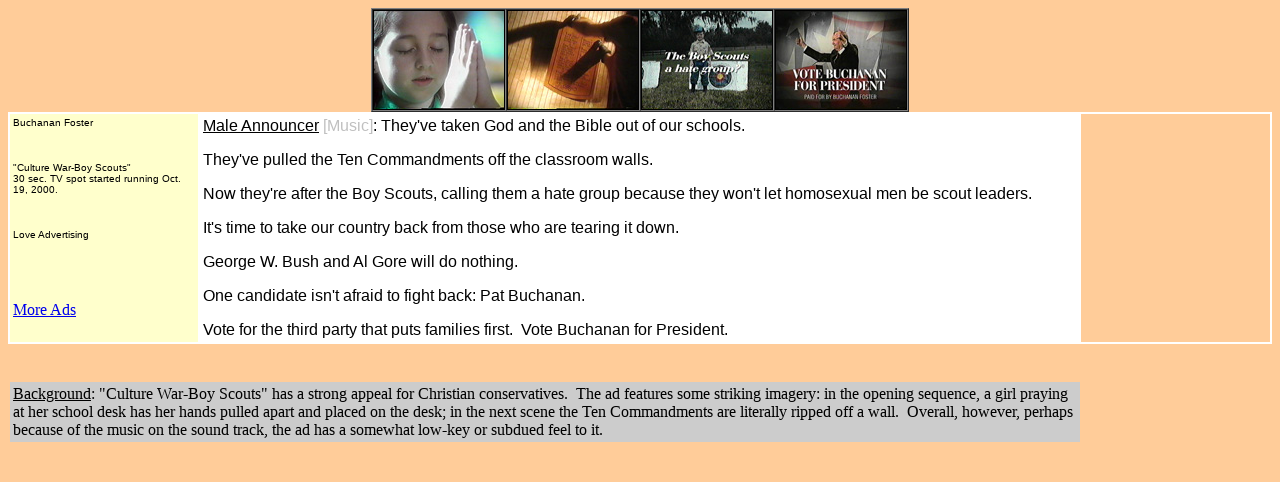

--- FILE ---
content_type: text/html
request_url: https://p2000.us/ads2/buchtv2.html
body_size: 1252
content:
<!doctype html public "-//w3c//dtd html 4.0 transitional//en">
<html>
<head>
   <meta http-equiv="Content-Type" content="text/html; charset=iso-8859-1">
   <meta name="Author" content="jdoe">
   <meta name="GENERATOR" content="Mozilla/4.73 [en] (Win98; U) [Netscape]">
   <title>Buchanan TV Ad "Culture War-Boy Scouts" Oct. 19, 2000</title>
</head>
<body text="#000000" bgcolor="#FFCC99" link="#0000EE" vlink="#551A8B" alink="#FF0000">
<center><table BORDER CELLSPACING=0 BGCOLOR="#000000" >
<tr>
<td><img SRC="buch2a.jpg" height=98 width=130></td>

<td><img SRC="buch2d1.jpg" height=98 width=130></td>

<td><img SRC="buch2da.jpg" height=98 width=130></td>

<td><img SRC="buch2ka.jpg" height=98 width=130></td>
</tr>
</table></center>

<center><table CELLPADDING=3 COLS=3 WIDTH="100%" BGCOLOR="#FFFFFF" >
<tr>
<td VALIGN=TOP WIDTH="15%" BGCOLOR="#FFFFCC"><font face="Arial,Helvetica"><font size=-2>Buchanan
Foster</font></font>
<br>&nbsp;
<p><font face="Arial,Helvetica"><font size=-2>"Culture War-Boy Scouts"</font></font>
<br><font face="Arial,Helvetica"><font size=-2>30 sec. TV spot started
running Oct. 19, 2000.</font></font>
<br>&nbsp;
<p><font face="Arial,Helvetica"><font size=-2>Love Advertising</font></font>
<p><font face="Arial,Helvetica"><font color="#FFFFCC"><font size=-2>.</font></font></font>
<br>&nbsp;
<p><a href="http://p2000.us/ads2/buchtv1.html">More Ads</a></td>

<td VALIGN=TOP WIDTH="70%"><font face="Arial,Helvetica"><font color="#000000"><u>Male
Announcer</u> </font><font color="#C0C0C0">[Music]</font><font color="#000000">:
They've taken God and the Bible out of our schools.</font></font>
<p><font face="Arial,Helvetica"><font color="#000000">They've pulled the
Ten Commandments off the classroom walls.</font></font>
<p><font face="Arial,Helvetica"><font color="#000000">Now they're after
the Boy Scouts, calling them a hate group because they won't let homosexual
men be scout leaders.</font></font>
<p><font face="Arial,Helvetica"><font color="#000000">It's time to take
our country back from those who are tearing it down.</font></font>
<p><font face="Arial,Helvetica"><font color="#000000">George W. Bush and
Al Gore will do nothing.</font></font>
<p><font face="Arial,Helvetica"><font color="#000000">One candidate isn't
afraid to fight back: Pat Buchanan.</font></font>
<p><font face="Arial,Helvetica"><font color="#000000">Vote for the third
party that puts families first.&nbsp; Vote Buchanan for President.</font></font></td>

<td ALIGN=RIGHT VALIGN=TOP BGCOLOR="#FFCC99"><font color="#666666">&nbsp;</font></td>
</tr>
</table></center>

<br>&nbsp;
<table CELLPADDING=3 COLS=1 WIDTH="85%" >
<tr>
<td BGCOLOR="#CCCCCC"><u>Background</u>: "Culture War-Boy Scouts" has a
strong appeal for Christian conservatives.&nbsp; The ad features some striking
imagery: in the opening sequence, a girl praying at her school desk has
her hands pulled apart and placed on the desk; in the next scene the Ten
Commandments are literally ripped off a wall.&nbsp; Overall, however, perhaps
because of the music on the sound track, the ad has a somewhat low-key
or subdued feel to it.</td>
</tr>
</table>

<br>&nbsp;
</body>
</html>
